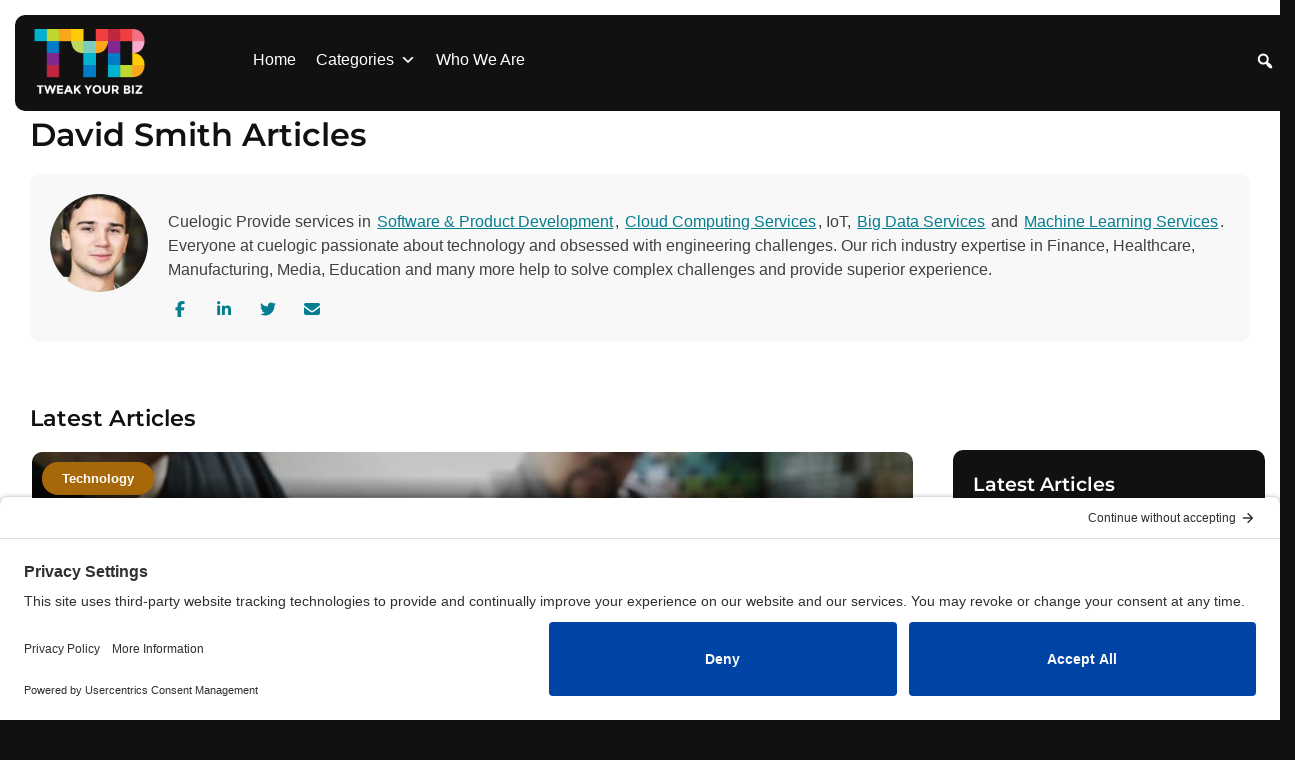

--- FILE ---
content_type: text/html; charset=utf-8
request_url: https://www.google.com/recaptcha/api2/aframe
body_size: 249
content:
<!DOCTYPE HTML><html><head><meta http-equiv="content-type" content="text/html; charset=UTF-8"></head><body><script nonce="8_R9nbYNhT6QmzDQvuNcpg">/** Anti-fraud and anti-abuse applications only. See google.com/recaptcha */ try{var clients={'sodar':'https://pagead2.googlesyndication.com/pagead/sodar?'};window.addEventListener("message",function(a){try{if(a.source===window.parent){var b=JSON.parse(a.data);var c=clients[b['id']];if(c){var d=document.createElement('img');d.src=c+b['params']+'&rc='+(localStorage.getItem("rc::a")?sessionStorage.getItem("rc::b"):"");window.document.body.appendChild(d);sessionStorage.setItem("rc::e",parseInt(sessionStorage.getItem("rc::e")||0)+1);localStorage.setItem("rc::h",'1767127331114');}}}catch(b){}});window.parent.postMessage("_grecaptcha_ready", "*");}catch(b){}</script></body></html>

--- FILE ---
content_type: application/javascript
request_url: https://koi-3qnm6if6c0.marketingautomation.services/koi?rf=&hn=tweakyourbiz.com&lg=en-US%40posix&sr=1280x720&cd=24&vr=2.4.1&se=1767127329529&ac=KOI-496JK248Y0&ts=1767127330&pt=NaN&pl=NaN&loc=https%3A%2F%2Ftweakyourbiz.com%2Fposts%2Fauthor%2Fcuelogictech&tp=page&ti=David%20Smith%2C%20Author%20at%20Tweak%20Your%20Biz
body_size: -72
content:
window._ss.handleResponse({"isChatbotCapable":false,"trackingID":"202512|69543922d7665253a97f8192","type":"page"});
